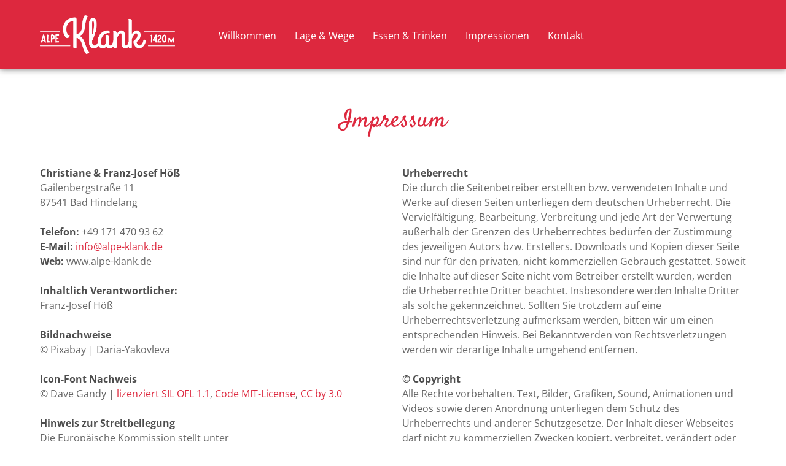

--- FILE ---
content_type: text/html; charset=UTF-8
request_url: https://alpe-klank.de/impressum/
body_size: 10705
content:
                <!DOCTYPE html>
<html lang="de-DE" dir="ltr">
                
<head>
    
            <meta name="viewport" content="width=device-width, initial-scale=1.0">
        <meta http-equiv="X-UA-Compatible" content="IE=edge" />
                                                <meta name="keywords" content="" />
                                                                            <meta property="og:site_name" content="Alpe Klank - Die neue Alpe im Ostrachtal" />
                                                                            <meta property="og:site_description" content="Alpe Klank - das neue Wadnerziel im Ostrachtal bei Bad Hindelang." />
                                                                            <meta property="og:site_keywords" content="Alpe, Alm, Klank Klônk, Wandern, Bad Hindelang, Ostrachtal,Bayern, Tour, Vieh, Jungvieh, Familie Höß, Hirschberg, Spießer" />
                                                                            <meta property="og:site_kewords" content="Alpe, Alm, Klank Klônk, Wandern, Bad Hindelang, Ostrachtal,Bayern, Tour, Vieh, Jungvieh, Familie Höß, Hirschberg, Spießer" />
                                                                            <meta property="og:site_description" content="Alpe Klank - das neue Wadnerziel im Ostrachtal bei Bad Hindelang." />
                                                                            <meta property="og:site_keywords" content="Alpe, Alm, Klank, Klônk, Klonk,Wandern, Bad Hindelang, Ostrachtal,Bayern, Tour, Vieh, Jungvieh, Familie Höß, Hirschberg, Spießer" />
                                    

                <link rel="icon" type="image/x-icon" href="https://alpe-klank.de/wp-content/uploads/2018/03/favicon.jpg" />
        
                <link rel="apple-touch-icon" sizes="180x180" href="https://alpe-klank.de/wp-content/uploads/2018/03/touchicon.jpg">
        <link rel="icon" sizes="192x192" href="https://alpe-klank.de/wp-content/uploads/2018/03/touchicon.jpg">
            <meta http-equiv="Content-Type" content="text/html; charset=UTF-8" />
    <link rel="profile" href="http://gmpg.org/xfn/11" />
    <link rel="pingback" href="https://alpe-klank.de/xmlrpc.php" />
    <title>Impressum &#8211; Alpe Klank</title>
<meta name='robots' content='max-image-preview:large' />
	<style>img:is([sizes="auto" i], [sizes^="auto," i]) { contain-intrinsic-size: 3000px 1500px }</style>
	<script type="text/javascript">
/* <![CDATA[ */
window._wpemojiSettings = {"baseUrl":"https:\/\/s.w.org\/images\/core\/emoji\/16.0.1\/72x72\/","ext":".png","svgUrl":"https:\/\/s.w.org\/images\/core\/emoji\/16.0.1\/svg\/","svgExt":".svg","source":{"concatemoji":"https:\/\/alpe-klank.de\/wp-includes\/js\/wp-emoji-release.min.js?ver=6.8.3"}};
/*! This file is auto-generated */
!function(s,n){var o,i,e;function c(e){try{var t={supportTests:e,timestamp:(new Date).valueOf()};sessionStorage.setItem(o,JSON.stringify(t))}catch(e){}}function p(e,t,n){e.clearRect(0,0,e.canvas.width,e.canvas.height),e.fillText(t,0,0);var t=new Uint32Array(e.getImageData(0,0,e.canvas.width,e.canvas.height).data),a=(e.clearRect(0,0,e.canvas.width,e.canvas.height),e.fillText(n,0,0),new Uint32Array(e.getImageData(0,0,e.canvas.width,e.canvas.height).data));return t.every(function(e,t){return e===a[t]})}function u(e,t){e.clearRect(0,0,e.canvas.width,e.canvas.height),e.fillText(t,0,0);for(var n=e.getImageData(16,16,1,1),a=0;a<n.data.length;a++)if(0!==n.data[a])return!1;return!0}function f(e,t,n,a){switch(t){case"flag":return n(e,"\ud83c\udff3\ufe0f\u200d\u26a7\ufe0f","\ud83c\udff3\ufe0f\u200b\u26a7\ufe0f")?!1:!n(e,"\ud83c\udde8\ud83c\uddf6","\ud83c\udde8\u200b\ud83c\uddf6")&&!n(e,"\ud83c\udff4\udb40\udc67\udb40\udc62\udb40\udc65\udb40\udc6e\udb40\udc67\udb40\udc7f","\ud83c\udff4\u200b\udb40\udc67\u200b\udb40\udc62\u200b\udb40\udc65\u200b\udb40\udc6e\u200b\udb40\udc67\u200b\udb40\udc7f");case"emoji":return!a(e,"\ud83e\udedf")}return!1}function g(e,t,n,a){var r="undefined"!=typeof WorkerGlobalScope&&self instanceof WorkerGlobalScope?new OffscreenCanvas(300,150):s.createElement("canvas"),o=r.getContext("2d",{willReadFrequently:!0}),i=(o.textBaseline="top",o.font="600 32px Arial",{});return e.forEach(function(e){i[e]=t(o,e,n,a)}),i}function t(e){var t=s.createElement("script");t.src=e,t.defer=!0,s.head.appendChild(t)}"undefined"!=typeof Promise&&(o="wpEmojiSettingsSupports",i=["flag","emoji"],n.supports={everything:!0,everythingExceptFlag:!0},e=new Promise(function(e){s.addEventListener("DOMContentLoaded",e,{once:!0})}),new Promise(function(t){var n=function(){try{var e=JSON.parse(sessionStorage.getItem(o));if("object"==typeof e&&"number"==typeof e.timestamp&&(new Date).valueOf()<e.timestamp+604800&&"object"==typeof e.supportTests)return e.supportTests}catch(e){}return null}();if(!n){if("undefined"!=typeof Worker&&"undefined"!=typeof OffscreenCanvas&&"undefined"!=typeof URL&&URL.createObjectURL&&"undefined"!=typeof Blob)try{var e="postMessage("+g.toString()+"("+[JSON.stringify(i),f.toString(),p.toString(),u.toString()].join(",")+"));",a=new Blob([e],{type:"text/javascript"}),r=new Worker(URL.createObjectURL(a),{name:"wpTestEmojiSupports"});return void(r.onmessage=function(e){c(n=e.data),r.terminate(),t(n)})}catch(e){}c(n=g(i,f,p,u))}t(n)}).then(function(e){for(var t in e)n.supports[t]=e[t],n.supports.everything=n.supports.everything&&n.supports[t],"flag"!==t&&(n.supports.everythingExceptFlag=n.supports.everythingExceptFlag&&n.supports[t]);n.supports.everythingExceptFlag=n.supports.everythingExceptFlag&&!n.supports.flag,n.DOMReady=!1,n.readyCallback=function(){n.DOMReady=!0}}).then(function(){return e}).then(function(){var e;n.supports.everything||(n.readyCallback(),(e=n.source||{}).concatemoji?t(e.concatemoji):e.wpemoji&&e.twemoji&&(t(e.twemoji),t(e.wpemoji)))}))}((window,document),window._wpemojiSettings);
/* ]]> */
</script>
<style id='wp-emoji-styles-inline-css' type='text/css'>

	img.wp-smiley, img.emoji {
		display: inline !important;
		border: none !important;
		box-shadow: none !important;
		height: 1em !important;
		width: 1em !important;
		margin: 0 0.07em !important;
		vertical-align: -0.1em !important;
		background: none !important;
		padding: 0 !important;
	}
</style>
<link rel='stylesheet' id='wp-block-library-css' href='https://alpe-klank.de/wp-includes/css/dist/block-library/style.min.css?ver=6.8.3' type='text/css' media='all' />
<style id='classic-theme-styles-inline-css' type='text/css'>
/*! This file is auto-generated */
.wp-block-button__link{color:#fff;background-color:#32373c;border-radius:9999px;box-shadow:none;text-decoration:none;padding:calc(.667em + 2px) calc(1.333em + 2px);font-size:1.125em}.wp-block-file__button{background:#32373c;color:#fff;text-decoration:none}
</style>
<style id='global-styles-inline-css' type='text/css'>
:root{--wp--preset--aspect-ratio--square: 1;--wp--preset--aspect-ratio--4-3: 4/3;--wp--preset--aspect-ratio--3-4: 3/4;--wp--preset--aspect-ratio--3-2: 3/2;--wp--preset--aspect-ratio--2-3: 2/3;--wp--preset--aspect-ratio--16-9: 16/9;--wp--preset--aspect-ratio--9-16: 9/16;--wp--preset--color--black: #000000;--wp--preset--color--cyan-bluish-gray: #abb8c3;--wp--preset--color--white: #ffffff;--wp--preset--color--pale-pink: #f78da7;--wp--preset--color--vivid-red: #cf2e2e;--wp--preset--color--luminous-vivid-orange: #ff6900;--wp--preset--color--luminous-vivid-amber: #fcb900;--wp--preset--color--light-green-cyan: #7bdcb5;--wp--preset--color--vivid-green-cyan: #00d084;--wp--preset--color--pale-cyan-blue: #8ed1fc;--wp--preset--color--vivid-cyan-blue: #0693e3;--wp--preset--color--vivid-purple: #9b51e0;--wp--preset--gradient--vivid-cyan-blue-to-vivid-purple: linear-gradient(135deg,rgba(6,147,227,1) 0%,rgb(155,81,224) 100%);--wp--preset--gradient--light-green-cyan-to-vivid-green-cyan: linear-gradient(135deg,rgb(122,220,180) 0%,rgb(0,208,130) 100%);--wp--preset--gradient--luminous-vivid-amber-to-luminous-vivid-orange: linear-gradient(135deg,rgba(252,185,0,1) 0%,rgba(255,105,0,1) 100%);--wp--preset--gradient--luminous-vivid-orange-to-vivid-red: linear-gradient(135deg,rgba(255,105,0,1) 0%,rgb(207,46,46) 100%);--wp--preset--gradient--very-light-gray-to-cyan-bluish-gray: linear-gradient(135deg,rgb(238,238,238) 0%,rgb(169,184,195) 100%);--wp--preset--gradient--cool-to-warm-spectrum: linear-gradient(135deg,rgb(74,234,220) 0%,rgb(151,120,209) 20%,rgb(207,42,186) 40%,rgb(238,44,130) 60%,rgb(251,105,98) 80%,rgb(254,248,76) 100%);--wp--preset--gradient--blush-light-purple: linear-gradient(135deg,rgb(255,206,236) 0%,rgb(152,150,240) 100%);--wp--preset--gradient--blush-bordeaux: linear-gradient(135deg,rgb(254,205,165) 0%,rgb(254,45,45) 50%,rgb(107,0,62) 100%);--wp--preset--gradient--luminous-dusk: linear-gradient(135deg,rgb(255,203,112) 0%,rgb(199,81,192) 50%,rgb(65,88,208) 100%);--wp--preset--gradient--pale-ocean: linear-gradient(135deg,rgb(255,245,203) 0%,rgb(182,227,212) 50%,rgb(51,167,181) 100%);--wp--preset--gradient--electric-grass: linear-gradient(135deg,rgb(202,248,128) 0%,rgb(113,206,126) 100%);--wp--preset--gradient--midnight: linear-gradient(135deg,rgb(2,3,129) 0%,rgb(40,116,252) 100%);--wp--preset--font-size--small: 13px;--wp--preset--font-size--medium: 20px;--wp--preset--font-size--large: 36px;--wp--preset--font-size--x-large: 42px;--wp--preset--spacing--20: 0.44rem;--wp--preset--spacing--30: 0.67rem;--wp--preset--spacing--40: 1rem;--wp--preset--spacing--50: 1.5rem;--wp--preset--spacing--60: 2.25rem;--wp--preset--spacing--70: 3.38rem;--wp--preset--spacing--80: 5.06rem;--wp--preset--shadow--natural: 6px 6px 9px rgba(0, 0, 0, 0.2);--wp--preset--shadow--deep: 12px 12px 50px rgba(0, 0, 0, 0.4);--wp--preset--shadow--sharp: 6px 6px 0px rgba(0, 0, 0, 0.2);--wp--preset--shadow--outlined: 6px 6px 0px -3px rgba(255, 255, 255, 1), 6px 6px rgba(0, 0, 0, 1);--wp--preset--shadow--crisp: 6px 6px 0px rgba(0, 0, 0, 1);}:where(.is-layout-flex){gap: 0.5em;}:where(.is-layout-grid){gap: 0.5em;}body .is-layout-flex{display: flex;}.is-layout-flex{flex-wrap: wrap;align-items: center;}.is-layout-flex > :is(*, div){margin: 0;}body .is-layout-grid{display: grid;}.is-layout-grid > :is(*, div){margin: 0;}:where(.wp-block-columns.is-layout-flex){gap: 2em;}:where(.wp-block-columns.is-layout-grid){gap: 2em;}:where(.wp-block-post-template.is-layout-flex){gap: 1.25em;}:where(.wp-block-post-template.is-layout-grid){gap: 1.25em;}.has-black-color{color: var(--wp--preset--color--black) !important;}.has-cyan-bluish-gray-color{color: var(--wp--preset--color--cyan-bluish-gray) !important;}.has-white-color{color: var(--wp--preset--color--white) !important;}.has-pale-pink-color{color: var(--wp--preset--color--pale-pink) !important;}.has-vivid-red-color{color: var(--wp--preset--color--vivid-red) !important;}.has-luminous-vivid-orange-color{color: var(--wp--preset--color--luminous-vivid-orange) !important;}.has-luminous-vivid-amber-color{color: var(--wp--preset--color--luminous-vivid-amber) !important;}.has-light-green-cyan-color{color: var(--wp--preset--color--light-green-cyan) !important;}.has-vivid-green-cyan-color{color: var(--wp--preset--color--vivid-green-cyan) !important;}.has-pale-cyan-blue-color{color: var(--wp--preset--color--pale-cyan-blue) !important;}.has-vivid-cyan-blue-color{color: var(--wp--preset--color--vivid-cyan-blue) !important;}.has-vivid-purple-color{color: var(--wp--preset--color--vivid-purple) !important;}.has-black-background-color{background-color: var(--wp--preset--color--black) !important;}.has-cyan-bluish-gray-background-color{background-color: var(--wp--preset--color--cyan-bluish-gray) !important;}.has-white-background-color{background-color: var(--wp--preset--color--white) !important;}.has-pale-pink-background-color{background-color: var(--wp--preset--color--pale-pink) !important;}.has-vivid-red-background-color{background-color: var(--wp--preset--color--vivid-red) !important;}.has-luminous-vivid-orange-background-color{background-color: var(--wp--preset--color--luminous-vivid-orange) !important;}.has-luminous-vivid-amber-background-color{background-color: var(--wp--preset--color--luminous-vivid-amber) !important;}.has-light-green-cyan-background-color{background-color: var(--wp--preset--color--light-green-cyan) !important;}.has-vivid-green-cyan-background-color{background-color: var(--wp--preset--color--vivid-green-cyan) !important;}.has-pale-cyan-blue-background-color{background-color: var(--wp--preset--color--pale-cyan-blue) !important;}.has-vivid-cyan-blue-background-color{background-color: var(--wp--preset--color--vivid-cyan-blue) !important;}.has-vivid-purple-background-color{background-color: var(--wp--preset--color--vivid-purple) !important;}.has-black-border-color{border-color: var(--wp--preset--color--black) !important;}.has-cyan-bluish-gray-border-color{border-color: var(--wp--preset--color--cyan-bluish-gray) !important;}.has-white-border-color{border-color: var(--wp--preset--color--white) !important;}.has-pale-pink-border-color{border-color: var(--wp--preset--color--pale-pink) !important;}.has-vivid-red-border-color{border-color: var(--wp--preset--color--vivid-red) !important;}.has-luminous-vivid-orange-border-color{border-color: var(--wp--preset--color--luminous-vivid-orange) !important;}.has-luminous-vivid-amber-border-color{border-color: var(--wp--preset--color--luminous-vivid-amber) !important;}.has-light-green-cyan-border-color{border-color: var(--wp--preset--color--light-green-cyan) !important;}.has-vivid-green-cyan-border-color{border-color: var(--wp--preset--color--vivid-green-cyan) !important;}.has-pale-cyan-blue-border-color{border-color: var(--wp--preset--color--pale-cyan-blue) !important;}.has-vivid-cyan-blue-border-color{border-color: var(--wp--preset--color--vivid-cyan-blue) !important;}.has-vivid-purple-border-color{border-color: var(--wp--preset--color--vivid-purple) !important;}.has-vivid-cyan-blue-to-vivid-purple-gradient-background{background: var(--wp--preset--gradient--vivid-cyan-blue-to-vivid-purple) !important;}.has-light-green-cyan-to-vivid-green-cyan-gradient-background{background: var(--wp--preset--gradient--light-green-cyan-to-vivid-green-cyan) !important;}.has-luminous-vivid-amber-to-luminous-vivid-orange-gradient-background{background: var(--wp--preset--gradient--luminous-vivid-amber-to-luminous-vivid-orange) !important;}.has-luminous-vivid-orange-to-vivid-red-gradient-background{background: var(--wp--preset--gradient--luminous-vivid-orange-to-vivid-red) !important;}.has-very-light-gray-to-cyan-bluish-gray-gradient-background{background: var(--wp--preset--gradient--very-light-gray-to-cyan-bluish-gray) !important;}.has-cool-to-warm-spectrum-gradient-background{background: var(--wp--preset--gradient--cool-to-warm-spectrum) !important;}.has-blush-light-purple-gradient-background{background: var(--wp--preset--gradient--blush-light-purple) !important;}.has-blush-bordeaux-gradient-background{background: var(--wp--preset--gradient--blush-bordeaux) !important;}.has-luminous-dusk-gradient-background{background: var(--wp--preset--gradient--luminous-dusk) !important;}.has-pale-ocean-gradient-background{background: var(--wp--preset--gradient--pale-ocean) !important;}.has-electric-grass-gradient-background{background: var(--wp--preset--gradient--electric-grass) !important;}.has-midnight-gradient-background{background: var(--wp--preset--gradient--midnight) !important;}.has-small-font-size{font-size: var(--wp--preset--font-size--small) !important;}.has-medium-font-size{font-size: var(--wp--preset--font-size--medium) !important;}.has-large-font-size{font-size: var(--wp--preset--font-size--large) !important;}.has-x-large-font-size{font-size: var(--wp--preset--font-size--x-large) !important;}
:where(.wp-block-post-template.is-layout-flex){gap: 1.25em;}:where(.wp-block-post-template.is-layout-grid){gap: 1.25em;}
:where(.wp-block-columns.is-layout-flex){gap: 2em;}:where(.wp-block-columns.is-layout-grid){gap: 2em;}
:root :where(.wp-block-pullquote){font-size: 1.5em;line-height: 1.6;}
</style>
<link rel='stylesheet' id='eeb-css-frontend-css' href='https://alpe-klank.de/wp-content/plugins/email-encoder-bundle/core/includes/assets/css/style.css?ver=250919-83922' type='text/css' media='all' />
<link rel='stylesheet' id='siteorigin-panels-front-css' href='https://alpe-klank.de/wp-content/plugins/siteorigin-panels/css/front-flex.min.css?ver=2.33.2' type='text/css' media='all' />
<link rel='stylesheet' id='parent-style-css' href='https://alpe-klank.de/wp-content/themes/g5_hydrogen/style.css?ver=6.8.3' type='text/css' media='all' />
<link rel='stylesheet' id='fancybox-css' href='https://alpe-klank.de/wp-content/plugins/easy-fancybox/fancybox/1.5.4/jquery.fancybox.min.css?ver=6.8.3' type='text/css' media='screen' />
<style id='fancybox-inline-css' type='text/css'>
#fancybox-outer{background:#ffffff}#fancybox-content{background:#ffffff;border-color:#ffffff;color:#000000;}#fancybox-title,#fancybox-title-float-main{color:#fff}
</style>
<link rel='stylesheet' id='lightcase-css' href='https://alpe-klank.de/wp-content/plugins/gantry5/assets/css/lightcase.css?ver=6.8.3' type='text/css' media='all' />
<link rel='stylesheet' id='nucleus-css' href='https://alpe-klank.de/wp-content/plugins/gantry5/engines/nucleus/css-compiled/nucleus.css?ver=6.8.3' type='text/css' media='all' />
<link rel='stylesheet' id='hydrogen-css' href='https://alpe-klank.de/wp-content/themes/hydrogen-child/custom/css-compiled/hydrogen.css?ver=6.8.3' type='text/css' media='all' />
<link rel='stylesheet' id='wordpress-css' href='https://alpe-klank.de/wp-content/plugins/gantry5/engines/nucleus/css-compiled/wordpress.css?ver=6.8.3' type='text/css' media='all' />
<link rel='stylesheet' id='style-css' href='https://alpe-klank.de/wp-content/themes/hydrogen-child/style.css?ver=6.8.3' type='text/css' media='all' />
<link rel='stylesheet' id='font-awesome.min-css' href='https://alpe-klank.de/wp-content/plugins/gantry5/assets/css/font-awesome.min.css?ver=6.8.3' type='text/css' media='all' />
<link rel='stylesheet' id='hydrogen-wordpress-css' href='https://alpe-klank.de/wp-content/themes/hydrogen-child/custom/css-compiled/hydrogen-wordpress.css?ver=6.8.3' type='text/css' media='all' />
<link rel='stylesheet' id='custom-css' href='https://alpe-klank.de/wp-content/themes/hydrogen-child/custom/css-compiled/custom.css?ver=6.8.3' type='text/css' media='all' />
<script type="text/javascript" src="https://alpe-klank.de/wp-includes/js/jquery/jquery.min.js?ver=3.7.1" id="jquery-core-js"></script>
<script type="text/javascript" src="https://alpe-klank.de/wp-includes/js/jquery/jquery-migrate.min.js?ver=3.4.1" id="jquery-migrate-js"></script>
<script type="text/javascript" src="https://alpe-klank.de/wp-content/plugins/email-encoder-bundle/core/includes/assets/js/custom.js?ver=250919-83922" id="eeb-js-frontend-js"></script>
<link rel="https://api.w.org/" href="https://alpe-klank.de/wp-json/" /><link rel="alternate" title="JSON" type="application/json" href="https://alpe-klank.de/wp-json/wp/v2/pages/84" /><link rel="EditURI" type="application/rsd+xml" title="RSD" href="https://alpe-klank.de/xmlrpc.php?rsd" />
<meta name="generator" content="WordPress 6.8.3" />
<link rel="canonical" href="https://alpe-klank.de/impressum/" />
<link rel='shortlink' href='https://alpe-klank.de/?p=84' />
<link rel="alternate" title="oEmbed (JSON)" type="application/json+oembed" href="https://alpe-klank.de/wp-json/oembed/1.0/embed?url=https%3A%2F%2Falpe-klank.de%2Fimpressum%2F" />
<link rel="alternate" title="oEmbed (XML)" type="text/xml+oembed" href="https://alpe-klank.de/wp-json/oembed/1.0/embed?url=https%3A%2F%2Falpe-klank.de%2Fimpressum%2F&#038;format=xml" />
<style media="all" id="siteorigin-panels-layouts-head">/* Layout 84 */ #pgc-84-0-0 , #pgc-84-0-1 { width:50%;width:calc(50% - ( 0.5 * 30px ) ) } #pl-84 .so-panel { margin-bottom:30px } #pl-84 .so-panel:last-of-type { margin-bottom:0px } #pg-84-0.panel-has-style > .panel-row-style, #pg-84-0.panel-no-style { -webkit-align-items:flex-start;align-items:flex-start } @media (max-width:780px){ #pg-84-0.panel-no-style, #pg-84-0.panel-has-style > .panel-row-style, #pg-84-0 { -webkit-flex-direction:column;-ms-flex-direction:column;flex-direction:column } #pg-84-0 > .panel-grid-cell , #pg-84-0 > .panel-row-style > .panel-grid-cell { width:100%;margin-right:0 } #pgc-84-0-0 { margin-bottom:30px } #pl-84 .panel-grid-cell { padding:0 } #pl-84 .panel-grid .panel-grid-cell-empty { display:none } #pl-84 .panel-grid .panel-grid-cell-mobile-last { margin-bottom:0px }  } </style>
                
</head>

    
    <body class="gantry g-offcanvas-left g-default g-style-preset4 wp-singular page-template-default page page-id-84 wp-theme-g5_hydrogen wp-child-theme-hydrogen-child site outline-default dir-ltr siteorigin-panels siteorigin-panels-before-js">
        
                    

        <div id="g-offcanvas"  data-g-offcanvas-swipe="1" data-g-offcanvas-css3="1">
                        <div class="g-grid">                        

        <div class="g-block size-100">
             <div id="mobile-menu-2171-particle" class="g-content g-particle">            <div id="g-mobilemenu-container" data-g-menu-breakpoint="60rem"></div>
            </div>
        </div>
            </div>
    </div>
        <div id="g-page-surround">
            <div class="g-offcanvas-hide g-offcanvas-toggle" role="navigation" data-offcanvas-toggle aria-controls="g-offcanvas" aria-expanded="false"><i class="fa fa-fw fa-bars"></i></div>                        

                                            


                
    
                    <header id="g-header">
                    <div class="g-container">                                <div class="g-grid">                        

        <div class="g-block size-23">
             <div id="logo-5808-particle" class="g-content g-particle">            <a href="https://alpe-klank.de" target="_self" title="Gantry 5" aria-label="Gantry 5" rel="home" class="gantry-logo">
                        <img src="https://alpe-klank.de/wp-content/uploads/2018/03/logo-alpeklank-negativ.png"  alt="Gantry 5" />
            </a>
            </div>
        </div>
                    

        <div class="g-block size-77">
             <div id="menu-8794-particle" class="g-content g-particle">            <nav class="g-main-nav" data-g-mobile-target data-g-hover-expand="true">
        <ul class="g-toplevel">
                                                                                                                
        
                
        
                
        
        <li class="g-menu-item g-menu-item-type-post_type g-menu-item-36 g-standard  ">
                            <a class="g-menu-item-container" href="https://alpe-klank.de/">
                                                                <span class="g-menu-item-content">
                                    <span class="g-menu-item-title">Willkommen</span>
            
                    </span>
                                                </a>
                                </li>
    
                                                                                                
        
                
        
                
        
        <li class="g-menu-item g-menu-item-type-post_type g-menu-item-80 g-standard  ">
                            <a class="g-menu-item-container" href="https://alpe-klank.de/lage-wege/">
                                                                <span class="g-menu-item-content">
                                    <span class="g-menu-item-title">Lage &amp; Wege</span>
            
                    </span>
                                                </a>
                                </li>
    
                                                                                                
        
                
        
                
        
        <li class="g-menu-item g-menu-item-type-post_type g-menu-item-46 g-standard  ">
                            <a class="g-menu-item-container" href="https://alpe-klank.de/essen-trinken/">
                                                                <span class="g-menu-item-content">
                                    <span class="g-menu-item-title">Essen &amp; Trinken</span>
            
                    </span>
                                                </a>
                                </li>
    
                                                                                                
        
                
        
                
        
        <li class="g-menu-item g-menu-item-type-post_type g-menu-item-83 g-standard  ">
                            <a class="g-menu-item-container" href="https://alpe-klank.de/impressionen/">
                                                                <span class="g-menu-item-content">
                                    <span class="g-menu-item-title">Impressionen</span>
            
                    </span>
                                                </a>
                                </li>
    
                                                                                                
        
                
        
                
        
        <li class="g-menu-item g-menu-item-type-post_type g-menu-item-79 g-standard  ">
                            <a class="g-menu-item-container" href="https://alpe-klank.de/kontakt/">
                                                                <span class="g-menu-item-content">
                                    <span class="g-menu-item-title">Kontakt</span>
            
                    </span>
                                                </a>
                                </li>
    
    
        </ul>
    </nav>
            </div>
        </div>
            </div>
            </div>
        
        </header>
    
                                        


                
    
                    <main id="g-main">
                    <div class="g-container">                                <div class="g-grid">                        

        <div class="g-block size-100">
             <div class="g-content">
                                                        
    <div class="platform-content">
        <div class="content-wrapper">
            <section class="entry">

                <article class="post-type-page post-84 page type-page status-publish hentry" id="post-84">

    
                <section class="entry-header">

                                        <h2 class="entry-title">
                                            Impressum
                                    </h2>
                        
                                    
        </section>
        
                
                        <section class="entry-content">

                                                
                                <div id="pl-84"  class="panel-layout" ><div id="pg-84-0"  class="panel-grid panel-no-style" ><div id="pgc-84-0-0"  class="panel-grid-cell" ><div id="panel-84-0-0-0" class="so-panel widget widget_sow-editor panel-first-child panel-last-child" data-index="0" ><div
			
			class="so-widget-sow-editor so-widget-sow-editor-base"
			
		>
<div class="siteorigin-widget-tinymce textwidget">
	<p><strong>Christiane &amp; Franz-Josef Höß<br /></strong>Gailenbergstraße 11<br />87541 Bad Hindelang</p>
<p><strong>Telefon:</strong> +49 171 470 93 62<br /><strong>E-Mail:</strong> <a href="javascript:;" data-enc-email="vasb[at]nycr-xynax.qr" class="mail-link" data-wpel-link="ignore"><span id="eeb-394452-929130"></span><script type="text/javascript">document.getElementById("eeb-394452-929130").innerHTML = eval(decodeURIComponent("%27%69%6e%66%6f%40%61%6c%70%65%2d%6b%6c%61%6e%6b%2e%64%65%27"))</script><noscript>*protected email*</noscript></a><br /><strong>Web:</strong> www.alpe-klank.de</p>
<p><strong>Inhaltlich Verantwortlicher:<br /></strong>Franz-Josef Höß</p>
<p><strong>Bildnachweise<br /></strong>© Pixabay | Daria-Yakovleva</p>
<p><strong>Icon-Font Nachweis<br /></strong>© Dave Gandy | <a href="http://scripts.sil.org/cms/scripts/page.php?site_id=nrsi&amp;id=OFL" target="_blank" rel="noopener">lizenziert SIL OFL 1.1</a>, <a href="https://opensource.org/licenses/mit-license.php" target="_blank" rel="noopener">Code MIT-License</a>, <a href="http://creativecommons.org/licenses/by/3.0/legalcode" target="_blank" rel="noopener">CC by 3.0</a></p>
<p><strong>Hinweis zur Streitbeilegung</strong><br />Die Europäische Kommission stellt unter „<a href="http://ec.europa.eu/consumers/odr/" target="_blank" rel="noopener">http://ec.europa.eu/consumers/odr/</a>“ eine Plattform zur außergerichtlichen Online-Streitbeilegung (sog. OS-Plattform) bereit.</p>
<p><strong>Information nach dem Verbraucherstreitbeilegungsgesetz (VSBG)</strong><br />Wir sind zur Teilnahme an einem Streitbeilegungsverfahren vor einer Verbraucherschlichtungsstelle weder bereit noch verpflichtet.</p>
<p><strong>Haftungshinweis</strong><br />Die Inhalte unserer Seiten wurden mit größter Sorgfalt erstellt. Für die Richtigkeit, Vollständigkeit und Aktualität der Inhalte können wir jedoch keine Gewähr übernehmen. Als Diensteanbieter sind wir gemäß § 7 Abs.1 TMG für eigene Inhalte auf diesen Seiten nach den allgemeinen Gesetzen verantwortlich. Nach §§ 8 bis 10 TMG sind wir als Diensteanbieter jedoch nicht verpflichtet, übermittelte oder gespeicherte fremde Informationen zu überwachen oder nach Umständen zu forschen, die auf eine rechtswidrige Tätigkeit hinweisen. Verpflichtungen zur Entfernung oder Sperrung der Nutzung von Informationen nach den allgemeinen Gesetzen bleiben hiervon unberührt. Eine diesbezügliche Haftung ist jedoch erst ab dem Zeitpunkt der Kenntnis einer konkreten Rechtsverletzung möglich. Bei Bekanntwerden von entsprechenden Rechtsverletzungen werden wir diese Inhalte umgehend entfernen.</p>
<p>Unser Angebot enthält Links zu externen Webseiten Dritter, auf deren Inhalte wir keinen Einfluss haben. Deshalb können wir für diese fremden Inhalte auch keine Gewähr übernehmen. Für die Inhalte der verlinkten Seiten ist stets der jeweilige Anbieter oder Betreiber der Seiten verantwortlich. Die verlinkten Seiten wurden zum Zeitpunkt der Verlinkung auf mögliche Rechtsverstöße überprüft. Rechtswidrige Inhalte waren zum Zeitpunkt der Verlinkung nicht erkennbar. Eine permanente inhaltliche Kontrolle der verlinkten Seiten ist jedoch ohne konkrete Anhaltspunkte einer Rechtsverletzung nicht zumutbar. Bei Bekanntwerden von Rechtsverletzungen werden wir derartige Links umgehend entfernen.</p>
</div>
</div></div></div><div id="pgc-84-0-1"  class="panel-grid-cell" ><div id="panel-84-0-1-0" class="so-panel widget widget_sow-editor panel-first-child panel-last-child" data-index="1" ><div
			
			class="so-widget-sow-editor so-widget-sow-editor-base"
			
		>
<div class="siteorigin-widget-tinymce textwidget">
	<p><strong>Urheberrecht</strong><br />Die durch die Seitenbetreiber erstellten bzw. verwendeten Inhalte und Werke auf diesen Seiten unterliegen dem deutschen Urheberrecht. Die Vervielfältigung, Bearbeitung, Verbreitung und jede Art der Verwertung außerhalb der Grenzen des Urheberrechtes bedürfen der Zustimmung des jeweiligen Autors bzw. Erstellers. Downloads und Kopien dieser Seite sind nur für den privaten, nicht kommerziellen Gebrauch gestattet. Soweit die Inhalte auf dieser Seite nicht vom Betreiber erstellt wurden, werden die Urheberrechte Dritter beachtet. Insbesondere werden Inhalte Dritter als solche gekennzeichnet. Sollten Sie trotzdem auf eine Urheberrechtsverletzung aufmerksam werden, bitten wir um einen entsprechenden Hinweis. Bei Bekanntwerden von Rechtsverletzungen werden wir derartige Inhalte umgehend entfernen.</p>
<p><strong>© Copyright<br /></strong>Alle Rechte vorbehalten. Text, Bilder, Grafiken, Sound, Animationen und Videos sowie deren Anordnung unterliegen dem Schutz des Urheberrechts und anderer Schutzgesetze. Der Inhalt dieser Webseites darf nicht zu kommerziellen Zwecken kopiert, verbreitet, verändert oder Dritten zugänglich gemacht werden.</p>
<p><strong>Datenschutzerklärung<br /></strong>Die Betreiber dieser Seiten nehmen den Schutz Ihrer persönlichen Daten sehr ernst. Wir behandeln Ihre personenbezogenen Daten vertraulich und entsprechend der gesetzlichen Datenschutzvorschriften sowie dieser <a href="https://alpe-klank.de/datenschutz/">Datenschutzerklärung</a>.</p>
<p>Sollten zukünftig Änderungen unserer Datenschutzerklärung vorgenommen werden, so werden die Änderungen stets auf diesen Seiten zu finden sein.</p>
<p>Die Nutzung unserer Webseite ist in der Regel ohne Angabe personenbezogener Daten möglich. Soweit auf unseren Seiten personenbezogene Daten (beispielsweise Name, Anschrift oder E-Mail-Adressen) erhoben werden, erfolgt dies, soweit möglich, stets auf freiwilliger Basis. Diese Daten werden ohne Ihre ausdrückliche Zustimmung nicht an Dritte weitergegeben.</p>
<p>Wir weisen darauf hin, dass die Datenübertragung im Internet (z.B. bei der Kommunikation per E-Mail) Sicherheitslücken aufweisen kann. Ein lückenloser Schutz der Daten vor dem Zugriff durch Dritte ist nicht möglich.</p>
<p><strong>Kontaktformular<br /></strong>Wenn Sie uns per Kontaktformular Anfragen zukommen lassen, werden Ihre Angaben aus dem Anfrageformular inklusive der von Ihnen dort angegebenen Kontaktdaten zwecks Bearbeitung der Anfrage und für den Fall von Anschlussfragen bei uns gespeichert. Diese Daten geben wir nicht ohne Ihre Einwilligung weiter.</p>
</div>
</div></div></div></div></div>

                
                
                                
                
            </section>
            
        
    
</article>

            </section>
        </div> <!-- /content-wrapper -->
    </div>

    
            
    </div>
        </div>
            </div>
            </div>
        
        </main>
    
                                        


                
    
                    <footer id="g-footer">
                    <div class="g-container">                                <div class="g-grid">                        

        <div class="g-block size-26">
             <div id="text_button-8048-particle" class="g-content g-particle">            <div class="text_button-content">
		<div class="g-grid">
			<div class="g-block">
				<div class="g-content">
					<h2>Kontakt</h2>					<div class="sample-description">Familie Höß<br/>
Gailenbergstraße 11<br/>
87541 Bad Hindelang<br/><br/>

Telefon: 0171 / 470 93 62<br/>
E-Mail: <a href="javascript:;" data-enc-email="vasb[at]nycr-xynax.qr" class="mail-link" data-wpel-link="ignore"><span id="eeb-589971-249533"></span><script type="text/javascript">(function(){var ml="o4lepfn.kd0ia-%",mi=";650>1:<243=82<68793",o="";for(var j=0,l=mi.length;j<l;j++){o+=ml.charAt(mi.charCodeAt(j)-48);}document.getElementById("eeb-589971-249533").innerHTML = decodeURIComponent(o);}());</script><noscript>*protected email*</noscript></a>

<p class="footer-links">
<a href="https://alpe-klank.de/impressum/" class="button">Impressum</a>
<a href="https://alpe-klank.de/datenschutz/" class="button">Datenschutz</a>
</p>

<style>
.footer-links {display:flex;}
.footer-links a {margin: 0 5px;}
@media screen and (max-width:768px) {
.footer-links { justify-content:center;}
}
</style></div>									</div>
			</div>
		</div>
	</div>
            </div>
        </div>
                    

        <div class="g-block size-37">
             <div id="image_text_button-2078-particle" class="g-content g-particle">            <div class="image_text_button-content">
		<div class="g-grid">
			
			<div class="g-block size-30">
					<img src="https://alpe-klank.de/wp-content/uploads/2018/01/alpgenusss_logo_rund-300x300.png" class="logo-large" alt="Allgäuer Alpgenuss" />			</div>
			<div class="g-block size-70">
				<div class="g-content">
					<h2>Allgäuer Alpgenuss</h2>					<div class="image_text_button-description">Wir sind stolze Partneralpe von Allgäuer Alpgenuss und legen großen Wert auf die Nutzung heimischer Produkte verbunden mit dem Erhalt der Allgäuer Kulturlandschaft.</div>					<p><a href="http://www.alpgenuss.de"  target="_blank" class="button">mehr erfahren</a></p>				</div>
			</div>
		</div>
	
	</div>
            </div>
        </div>
                    

        <div class="g-block size-37">
             <div id="image_text_button-1784-particle" class="g-content g-particle">            <div class="image_text_button-content">
		<div class="g-grid">
			
			<div class="g-block size-30">
					<img src="https://alpe-klank.de/wp-content/uploads/2018/01/badhindelang_logo-768x852.png" class="logo-large" alt="Bad Hindelang" />			</div>
			<div class="g-block size-70">
				<div class="g-content">
					<h2>Bad Hindelang</h2>					<div class="image_text_button-description">Ihre Urlaubsregion in den bayerischen Alpen mit einer malerischen Landschaft, eindrucksvollen Berggipfeln und Berghütten mit traumhaften Aussichten.</div>					<p><a href="https://www.badhindelang.de"  target="_blank" class="button">mehr erfahren</a></p>				</div>
			</div>
		</div>
	
	</div>
            </div>
        </div>
            </div>
            </div>
        
        </footer>
    
                                
                        

        </div>
                    

                    <script type="speculationrules">
{"prefetch":[{"source":"document","where":{"and":[{"href_matches":"\/*"},{"not":{"href_matches":["\/wp-*.php","\/wp-admin\/*","\/wp-content\/uploads\/*","\/wp-content\/*","\/wp-content\/plugins\/*","\/wp-content\/themes\/hydrogen-child\/*","\/wp-content\/themes\/g5_hydrogen\/*","\/*\\?(.+)"]}},{"not":{"selector_matches":"a[rel~=\"nofollow\"]"}},{"not":{"selector_matches":".no-prefetch, .no-prefetch a"}}]},"eagerness":"conservative"}]}
</script>
<script type="text/javascript" src="https://alpe-klank.de/wp-content/plugins/easy-fancybox/vendor/purify.min.js?ver=6.8.3" id="fancybox-purify-js"></script>
<script type="text/javascript" id="jquery-fancybox-js-extra">
/* <![CDATA[ */
var efb_i18n = {"close":"Close","next":"Next","prev":"Previous","startSlideshow":"Start slideshow","toggleSize":"Toggle size"};
/* ]]> */
</script>
<script type="text/javascript" src="https://alpe-klank.de/wp-content/plugins/easy-fancybox/fancybox/1.5.4/jquery.fancybox.min.js?ver=6.8.3" id="jquery-fancybox-js"></script>
<script type="text/javascript" id="jquery-fancybox-js-after">
/* <![CDATA[ */
var fb_timeout, fb_opts={'autoScale':true,'showCloseButton':true,'width':560,'height':340,'margin':20,'pixelRatio':'false','padding':10,'centerOnScroll':false,'enableEscapeButton':true,'speedIn':300,'speedOut':300,'overlayShow':true,'hideOnOverlayClick':true,'overlayColor':'#000','overlayOpacity':0.6,'minViewportWidth':320,'minVpHeight':320,'disableCoreLightbox':'true','enableBlockControls':'true','fancybox_openBlockControls':'true' };
if(typeof easy_fancybox_handler==='undefined'){
var easy_fancybox_handler=function(){
jQuery([".nolightbox","a.wp-block-file__button","a.pin-it-button","a[href*='pinterest.com\/pin\/create']","a[href*='facebook.com\/share']","a[href*='twitter.com\/share']"].join(',')).addClass('nofancybox');
jQuery('a.fancybox-close').on('click',function(e){e.preventDefault();jQuery.fancybox.close()});
/* IMG */
						var unlinkedImageBlocks=jQuery(".wp-block-image > img:not(.nofancybox,figure.nofancybox>img)");
						unlinkedImageBlocks.wrap(function() {
							var href = jQuery( this ).attr( "src" );
							return "<a href='" + href + "'></a>";
						});
var fb_IMG_select=jQuery('a[href*=".jpg" i]:not(.nofancybox,li.nofancybox>a,figure.nofancybox>a),area[href*=".jpg" i]:not(.nofancybox),a[href*=".png" i]:not(.nofancybox,li.nofancybox>a,figure.nofancybox>a),area[href*=".png" i]:not(.nofancybox),a[href*=".webp" i]:not(.nofancybox,li.nofancybox>a,figure.nofancybox>a),area[href*=".webp" i]:not(.nofancybox),a[href*=".jpeg" i]:not(.nofancybox,li.nofancybox>a,figure.nofancybox>a),area[href*=".jpeg" i]:not(.nofancybox)');
fb_IMG_select.addClass('fancybox image');
var fb_IMG_sections=jQuery('.gallery,.wp-block-gallery,.tiled-gallery,.wp-block-jetpack-tiled-gallery,.ngg-galleryoverview,.ngg-imagebrowser,.nextgen_pro_blog_gallery,.nextgen_pro_film,.nextgen_pro_horizontal_filmstrip,.ngg-pro-masonry-wrapper,.ngg-pro-mosaic-container,.nextgen_pro_sidescroll,.nextgen_pro_slideshow,.nextgen_pro_thumbnail_grid,.tiled-gallery');
fb_IMG_sections.each(function(){jQuery(this).find(fb_IMG_select).attr('rel','gallery-'+fb_IMG_sections.index(this));});
jQuery('a.fancybox,area.fancybox,.fancybox>a').each(function(){jQuery(this).fancybox(jQuery.extend(true,{},fb_opts,{'transition':'elastic','transitionIn':'elastic','transitionOut':'elastic','opacity':false,'hideOnContentClick':false,'titleShow':true,'titlePosition':'over','titleFromAlt':true,'showNavArrows':true,'enableKeyboardNav':true,'cyclic':false,'mouseWheel':'true','changeSpeed':250,'changeFade':300}))});
};};
jQuery(easy_fancybox_handler);jQuery(document).on('post-load',easy_fancybox_handler);
/* ]]> */
</script>
<script type="text/javascript" src="https://alpe-klank.de/wp-content/plugins/easy-fancybox/vendor/jquery.easing.min.js?ver=1.4.1" id="jquery-easing-js"></script>
<script type="text/javascript" src="https://alpe-klank.de/wp-content/plugins/easy-fancybox/vendor/jquery.mousewheel.min.js?ver=3.1.13" id="jquery-mousewheel-js"></script>
<script type="text/javascript" src="https://alpe-klank.de/wp-content/plugins/gantry5/assets/js/lightcase.js?ver=6.8.3" id="lightcase-js"></script>
<script type="text/javascript" src="https://alpe-klank.de/wp-content/plugins/gantry5/assets/js/main.js?ver=6.8.3" id="main-js"></script>
<script>document.body.className = document.body.className.replace("siteorigin-panels-before-js","");</script><script type="text/javascript">jQuery(document).ready(function($) { jQuery('[data-rel^=lightcase]').lightcase({maxWidth: '100%', maxHeight: '100%', video: {width: '1280', height: '720'}}); });</script>
    <script type="text/javascript">jQuery(document).ready(function($) { jQuery('[data-rel^=lightcase]').lightcase({maxWidth: '100%', maxHeight: '100%', video: {width: '1280', height: '720'}}); });</script>


    

        
    </body>
</html>


--- FILE ---
content_type: text/css
request_url: https://alpe-klank.de/wp-content/themes/g5_hydrogen/style.css?ver=6.8.3
body_size: 165
content:
/*
Theme Name: Hydrogen
Theme URI: http://gantry.org
Author: RocketTheme, LLC
Author URI: http://rockettheme.com
Description: Default Gantry 5 theme. Provides a simple, clean and fast design to get you started on developing your own theme or setting up a quick new site
Version: 5.4.22
License: GNU General Public License v2 or later
License URI: http://www.gnu.org/licenses/gpl-2.0.html
*/


--- FILE ---
content_type: text/css
request_url: https://alpe-klank.de/wp-content/themes/hydrogen-child/style.css?ver=6.8.3
body_size: 414
content:
/*
Theme Name: Hydrogen Child
Theme URI: http://gantry.org
Author: RocketTheme, LLC
Author URI: http://rockettheme.com
Description: Child theme for the default Gantry 5 theme.
Version: @version@
License: GNU General Public License v2 or later
License URI: http://www.gnu.org/licenses/gpl-2.0.html
Template: g5_hydrogen
*/

/* open-sans-regular - latin */
@font-face {
  font-family: 'Open Sans';
  font-style: normal;
  font-weight: 400;
  src: url('fonts/open-sans-v34-latin-regular.eot'); /* IE9 Compat Modes */
  src: local(''),
       url('fonts/open-sans-v34-latin-regular.eot?#iefix') format('embedded-opentype'), /* IE6-IE8 */
       url('fonts/open-sans-v34-latin-regular.woff2') format('woff2'), /* Super Modern Browsers */
       url('fonts/open-sans-v34-latin-regular.woff') format('woff'), /* Modern Browsers */
       url('fonts/open-sans-v34-latin-regular.ttf') format('truetype'), /* Safari, Android, iOS */
       url('fonts/open-sans-v34-latin-regular.svg#OpenSans') format('svg'); /* Legacy iOS */
}

/* open-sans-700 - latin */
@font-face {
  font-family: 'Open Sans';
  font-style: normal;
  font-weight: 700;
  src: url('fonts/open-sans-v34-latin-700.eot'); /* IE9 Compat Modes */
  src: local(''),
       url('fonts/open-sans-v34-latin-700.eot?#iefix') format('embedded-opentype'), /* IE6-IE8 */
       url('fonts/open-sans-v34-latin-700.woff2') format('woff2'), /* Super Modern Browsers */
       url('fonts/open-sans-v34-latin-700.woff') format('woff'), /* Modern Browsers */
       url('fonts/open-sans-v34-latin-700.ttf') format('truetype'), /* Safari, Android, iOS */
       url('fonts/open-sans-v34-latin-700.svg#OpenSans') format('svg'); /* Legacy iOS */
}


/* satisfy-regular - latin */
@font-face {
  font-family: 'Satisfy';
  font-style: normal;
  font-weight: 400;
  src: url('fonts/satisfy-v17-latin-regular.eot'); /* IE9 Compat Modes */
  src: local(''),
       url('fonts/satisfy-v17-latin-regular.eot?#iefix') format('embedded-opentype'), /* IE6-IE8 */
       url('fonts/satisfy-v17-latin-regular.woff2') format('woff2'), /* Super Modern Browsers */
       url('fonts/satisfy-v17-latin-regular.woff') format('woff'), /* Modern Browsers */
       url('fonts/satisfy-v17-latin-regular.ttf') format('truetype'), /* Safari, Android, iOS */
       url('fonts/satisfy-v17-latin-regular.svg#Satisfy') format('svg'); /* Legacy iOS */
}



--- FILE ---
content_type: text/css
request_url: https://alpe-klank.de/wp-content/themes/hydrogen-child/custom/css-compiled/custom.css?ver=6.8.3
body_size: 3294
content:
/*294309a67ef81b89e944e30d9d101771*/
/* line 2, wp-content/plugins/gantry5/engines/nucleus/scss/nucleus/mixins/_nav.scss */
/* line 12, wp-content/plugins/gantry5/engines/nucleus/scss/nucleus/mixins/_nav.scss */
/* line 2, wp-content/plugins/gantry5/engines/nucleus/scss/nucleus/mixins/_utilities.scss */
/* line 9, wp-content/plugins/gantry5/engines/nucleus/scss/nucleus/mixins/_utilities.scss */
/* line 1, wp-content/themes/g5_hydrogen/scss/mixins/_nav.scss */
/*
 *  Owl Carousel - Animate Plugin
 */
/* line 9, wp-content/themes/hydrogen-child/custom/scss/_owlcarousel.scss */
.owl-carousel .animated {
  -webkit-animation-duration: 1000ms;
  animation-duration: 1000ms;
  -webkit-animation-fill-mode: both;
  animation-fill-mode: both;
}
/* line 16, wp-content/themes/hydrogen-child/custom/scss/_owlcarousel.scss */
.owl-carousel .owl-animated-in {
  z-index: 0;
}
/* line 20, wp-content/themes/hydrogen-child/custom/scss/_owlcarousel.scss */
.owl-carousel .owl-animated-out {
  z-index: 1;
}
/* line 24, wp-content/themes/hydrogen-child/custom/scss/_owlcarousel.scss */
.owl-carousel .fadeOut {
  -webkit-animation-name: fadeOut;
  animation-name: fadeOut;
}
@-webkit-keyframes fadeOut {
  /* line 30, wp-content/themes/hydrogen-child/custom/scss/_owlcarousel.scss */
  0% {
    opacity: 1;
  }
  /* line 34, wp-content/themes/hydrogen-child/custom/scss/_owlcarousel.scss */
  100% {
    opacity: 0;
  }
}
@keyframes fadeOut {
  /* line 40, wp-content/themes/hydrogen-child/custom/scss/_owlcarousel.scss */
  0% {
    opacity: 1;
  }
  /* line 44, wp-content/themes/hydrogen-child/custom/scss/_owlcarousel.scss */
  100% {
    opacity: 0;
  }
}
/*
 *  Owl Carousel - Auto Height Plugin
 */
/* line 53, wp-content/themes/hydrogen-child/custom/scss/_owlcarousel.scss */
.owl-height {
  -webkit-transition: height 500ms ease-in-out;
  -moz-transition: height 500ms ease-in-out;
  -ms-transition: height 500ms ease-in-out;
  -o-transition: height 500ms ease-in-out;
  transition: height 500ms ease-in-out;
}
/*
 *  Core Owl Carousel CSS File
 */
/* line 65, wp-content/themes/hydrogen-child/custom/scss/_owlcarousel.scss */
.owl-carousel {
  display: none;
  width: 100%;
  -webkit-tap-highlight-color: transparent;
  /* position relative and z-index fix webkit rendering fonts issue */
  position: relative;
  z-index: 1;
}
/* line 74, wp-content/themes/hydrogen-child/custom/scss/_owlcarousel.scss */
.owl-carousel .owl-stage {
  position: relative;
  -ms-touch-action: pan-Y;
}
/* line 79, wp-content/themes/hydrogen-child/custom/scss/_owlcarousel.scss */
.owl-carousel .owl-stage:after {
  content: ".";
  display: block;
  clear: both;
  visibility: hidden;
  line-height: 0;
  height: 0;
}
/* line 88, wp-content/themes/hydrogen-child/custom/scss/_owlcarousel.scss */
.owl-carousel .owl-stage-outer {
  position: relative;
  overflow: hidden;
  /* fix for flashing background */
  -webkit-transform: translate3d(0px, 0px, 0px);
}
/* line 95, wp-content/themes/hydrogen-child/custom/scss/_owlcarousel.scss */
.owl-carousel .owl-nav .owl-prev, .owl-carousel .owl-nav .owl-next, .owl-carousel .owl-dot {
  cursor: pointer;
  cursor: hand;
  -webkit-user-select: none;
  -khtml-user-select: none;
  -moz-user-select: none;
  -ms-user-select: none;
  user-select: none;
}
/* line 107, wp-content/themes/hydrogen-child/custom/scss/_owlcarousel.scss */
.owl-carousel.owl-loaded {
  display: block;
}
/* line 111, wp-content/themes/hydrogen-child/custom/scss/_owlcarousel.scss */
.owl-carousel.owl-loading {
  opacity: 0;
  display: block;
}
/* line 116, wp-content/themes/hydrogen-child/custom/scss/_owlcarousel.scss */
.owl-carousel.owl-hidden {
  opacity: 0;
}
/* line 120, wp-content/themes/hydrogen-child/custom/scss/_owlcarousel.scss */
.owl-carousel .owl-refresh .owl-item {
  display: none;
}
/* line 124, wp-content/themes/hydrogen-child/custom/scss/_owlcarousel.scss */
.owl-carousel .owl-item {
  position: relative;
  min-height: 1px;
  float: left;
  width: 100%;
  -webkit-backface-visibility: hidden;
  -webkit-tap-highlight-color: transparent;
  -webkit-touch-callout: none;
  -webkit-user-select: none;
  -moz-user-select: none;
  -ms-user-select: none;
  user-select: none;
}
/* line 138, wp-content/themes/hydrogen-child/custom/scss/_owlcarousel.scss */
.owl-carousel .owl-item img {
  display: block;
  width: 100%;
  -webkit-transform-style: preserve-3d;
}
/* line 144, wp-content/themes/hydrogen-child/custom/scss/_owlcarousel.scss */
.owl-carousel.owl-text-select-on .owl-item {
  -webkit-user-select: auto;
  -moz-user-select: auto;
  -ms-user-select: auto;
  user-select: auto;
}
/* line 151, wp-content/themes/hydrogen-child/custom/scss/_owlcarousel.scss */
.owl-carousel.owl-grab {
  cursor: move;
  cursor: -webkit-grab;
  cursor: -o-grab;
  cursor: -ms-grab;
  cursor: grab;
}
/* line 159, wp-content/themes/hydrogen-child/custom/scss/_owlcarousel.scss */
.owl-carousel.owl-rtl {
  direction: rtl;
}
/* line 163, wp-content/themes/hydrogen-child/custom/scss/_owlcarousel.scss */
.owl-carousel.owl-rtl .owl-item {
  float: right;
}
/* No Js */
/* line 168, wp-content/themes/hydrogen-child/custom/scss/_owlcarousel.scss */
.no-js .owl-carousel {
  display: block;
}
/*
 *  Owl Carousel - Lazy Load Plugin
 */
/* line 176, wp-content/themes/hydrogen-child/custom/scss/_owlcarousel.scss */
.owl-carousel .owl-item .owl-lazy {
  opacity: 0;
  -webkit-transition: opacity 400ms ease;
  -moz-transition: opacity 400ms ease;
  -ms-transition: opacity 400ms ease;
  -o-transition: opacity 400ms ease;
  transition: opacity 400ms ease;
}
/* line 185, wp-content/themes/hydrogen-child/custom/scss/_owlcarousel.scss */
.owl-carousel .owl-item img {
  transform-style: preserve-3d;
}
/*
 *  Owl Carousel - Video Plugin
 */
/* line 193, wp-content/themes/hydrogen-child/custom/scss/_owlcarousel.scss */
.owl-carousel .owl-video-wrapper {
  position: relative;
  height: 100%;
  background: #000;
}
/* line 199, wp-content/themes/hydrogen-child/custom/scss/_owlcarousel.scss */
.owl-carousel .owl-video-play-icon {
  position: absolute;
  height: 80px;
  width: 80px;
  left: 50%;
  top: 50%;
  margin-left: -40px;
  margin-top: -40px;
  background: url('https://alpe-klank.de/owl.video.play.png') no-repeat;
  cursor: pointer;
  z-index: 1;
  -webkit-backface-visibility: hidden;
  -webkit-transition: scale 100ms ease;
  -moz-transition: scale 100ms ease;
  -ms-transition: scale 100ms ease;
  -o-transition: scale 100ms ease;
  transition: scale 100ms ease;
}
/* line 218, wp-content/themes/hydrogen-child/custom/scss/_owlcarousel.scss */
.owl-carousel .owl-video-play-icon:hover {
  -webkit-transition: scale(1.3, 1.3);
  -moz-transition: scale(1.3, 1.3);
  -ms-transition: scale(1.3, 1.3);
  -o-transition: scale(1.3, 1.3);
  transition: scale(1.3, 1.3);
}
/* line 226, wp-content/themes/hydrogen-child/custom/scss/_owlcarousel.scss */
.owl-carousel .owl-video-playing .owl-video-tn, .owl-carousel .owl-video-playing .owl-video-play-icon {
  display: none;
}
/* line 231, wp-content/themes/hydrogen-child/custom/scss/_owlcarousel.scss */
.owl-carousel .owl-video-tn {
  opacity: 0;
  height: 100%;
  background-position: center center;
  background-repeat: no-repeat;
  -webkit-background-size: contain;
  -moz-background-size: contain;
  -o-background-size: contain;
  background-size: contain;
  -webkit-transition: opacity 400ms ease;
  -moz-transition: opacity 400ms ease;
  -ms-transition: opacity 400ms ease;
  -o-transition: opacity 400ms ease;
  transition: opacity 400ms ease;
}
/* line 247, wp-content/themes/hydrogen-child/custom/scss/_owlcarousel.scss */
.owl-carousel .owl-video-frame {
  position: relative;
  z-index: 1;
}
/*
 *  Owl Carousel - Nav & Dots
 */
/* line 256, wp-content/themes/hydrogen-child/custom/scss/_owlcarousel.scss */
.owl-nav {
  opacity: 1;
  -webkit-transition: opacity 0.25s;
  -moz-transition: opacity 0.25s;
  transition: opacity 0.25s;
}
/* line 260, wp-content/themes/hydrogen-child/custom/scss/_owlcarousel.scss */
.owl-nav div {
  position: absolute;
  margin: auto;
  top: 0;
  bottom: 0;
  left: 0;
  right: 0;
  width: 42px;
  height: 42px;
  display: inline-block;
  opacity: 1;
  color: #fff;
  border: 1px solid #fff;
  border-radius: 50%;
  padding: 0.9rem 0;
  text-transform: uppercase;
  text-align: center;
  font-size: 0.8rem;
  line-height: 0.8rem;
  font-weight: 700;
  -webkit-transition: all 0.25s;
  -moz-transition: all 0.25s;
  transition: all 0.25s;
}
/* line 282, wp-content/themes/hydrogen-child/custom/scss/_owlcarousel.scss */
.owl-nav div:hover {
  background: rgba(255, 255, 255, 0.2);
  border-color: transparent;
}
@media only all and (max-width: 47.99rem) {
  /* line 25, wp-content/plugins/gantry5/engines/nucleus/scss/nucleus/mixins/_breakpoints.scss */
  .owl-nav div {
    font-size: 0.7rem;
  }
}
/* line 291, wp-content/themes/hydrogen-child/custom/scss/_owlcarousel.scss */
.owl-nav div.owl-prev {
  left: 3rem;
  right: auto;
}
@media only all and (max-width: 47.99rem) {
  .owl-nav div.owl-prev {
    left: 2rem;
  }
}
/* line 300, wp-content/themes/hydrogen-child/custom/scss/_owlcarousel.scss */
.owl-nav div.owl-next {
  right: 3rem;
  left: auto;
}
@media only all and (max-width: 47.99rem) {
  .owl-nav div.owl-next {
    right: 2rem;
  }
}
/* line 310, wp-content/themes/hydrogen-child/custom/scss/_owlcarousel.scss */
.owl-nav.disabled {
  display: none;
}
/* line 315, wp-content/themes/hydrogen-child/custom/scss/_owlcarousel.scss */
.owl-dots {
  position: absolute;
  bottom: 12%;
  width: 100%;
  text-align: center;
}
@media only all and (min-width: 60rem) and (max-width: 74.99rem) {
  /* line 7, wp-content/plugins/gantry5/engines/nucleus/scss/nucleus/mixins/_breakpoints.scss */
  .owl-dots {
    bottom: 5%;
  }
}
@media only all and (min-width: 48rem) and (max-width: 59.99rem) {
  /* line 13, wp-content/plugins/gantry5/engines/nucleus/scss/nucleus/mixins/_breakpoints.scss */
  .owl-dots {
    bottom: 1rem;
  }
}
@media only all and (max-width: 47.99rem) {
  .owl-dots {
    bottom: 0.5rem;
  }
}
/* line 333, wp-content/themes/hydrogen-child/custom/scss/_owlcarousel.scss */
.owl-dots .owl-dot {
  display: inline-block;
  background: #666;
  margin: 0 0.3125rem;
  width: 15px;
  height: 15px;
  border-radius: 15px;
  opacity: 0.75;
  -webkit-transition: opacity 0.2s;
  -moz-transition: opacity 0.2s;
  transition: opacity 0.2s;
}
/* line 343, wp-content/themes/hydrogen-child/custom/scss/_owlcarousel.scss */
.owl-dots .owl-dot.active {
  opacity: 1;
  background: #fff;
}
/* line 349, wp-content/themes/hydrogen-child/custom/scss/_owlcarousel.scss */
.owl-dots.disabled {
  display: none;
}
/* line 354, wp-content/themes/hydrogen-child/custom/scss/_owlcarousel.scss */
.owlcarousel-offset {
  margin-right: -45px !important;
  margin-bottom: -45px !important;
  margin-left: -45px !important;
  position: relative;
  z-index: 2;
}
@media only all and (max-width: 47.99rem) {
  .owlcarousel-offset {
    margin-right: 0 !important;
    margin-left: 0 !important;
  }
}
/* line 372, wp-content/themes/hydrogen-child/custom/scss/_owlcarousel.scss */
.g-owlcarousel {
  color: #eceeef;
}
/* line 375, wp-content/themes/hydrogen-child/custom/scss/_owlcarousel.scss */
/* line 376, wp-content/themes/hydrogen-child/custom/scss/_owlcarousel.scss */
/* line 377, wp-content/themes/hydrogen-child/custom/scss/_owlcarousel.scss */
.g-owlcarousel.has-color-overlay .owl-stage > .owl-item .g-owlcarousel-item-img:after {
  background-color: rgba(0, 0, 0, 0.4);
}
/* line 383, wp-content/themes/hydrogen-child/custom/scss/_owlcarousel.scss */
/* line 384, wp-content/themes/hydrogen-child/custom/scss/_owlcarousel.scss */
.g-owlcarousel:hover .owl-nav {
  opacity: 1;
}
/* line 390, wp-content/themes/hydrogen-child/custom/scss/_owlcarousel.scss */
.g-owlcarousel-item-wrapper {
  position: relative;
}
/* line 394, wp-content/themes/hydrogen-child/custom/scss/_owlcarousel.scss */
.g-owlcarousel-item-img {
  position: relative;
}
/* line 397, wp-content/themes/hydrogen-child/custom/scss/_owlcarousel.scss */
.g-owlcarousel-item-img:after {
  position: absolute;
  content: "";
  height: 100%;
  left: 0;
  right: 0;
  bottom: 0;
}
/* line 407, wp-content/themes/hydrogen-child/custom/scss/_owlcarousel.scss */
.g-owlcarousel-item-content-container {
  position: absolute;
  margin: auto;
  top: 0;
  bottom: 0;
  left: 0;
  right: 0;
  -webkit-transform-style: preserve-3d;
  -moz-transform-style: preserve-3d;
  -ms-transform-style: preserve-3d;
  -o-transform-style: preserve-3d;
  transform-style: preserve-3d;
}
@media only all and (min-width: 75rem) {
  /* line 4, wp-content/plugins/gantry5/engines/nucleus/scss/nucleus/mixins/_breakpoints.scss */
  .g-owlcarousel-item-content-container {
    width: 75rem;
  }
}
@media only all and (min-width: 60rem) and (max-width: 74.99rem) {
  .g-owlcarousel-item-content-container {
    width: 60rem;
  }
}
@media only all and (min-width: 48rem) and (max-width: 59.99rem) {
  .g-owlcarousel-item-content-container {
    width: 40rem;
  }
}
@media only all and (min-width: 30.01rem) and (max-width: 47.99rem) {
  /* line 16, wp-content/plugins/gantry5/engines/nucleus/scss/nucleus/mixins/_breakpoints.scss */
  .g-owlcarousel-item-content-container {
    width: 30rem;
  }
}
@media only all and (max-width: 30rem) {
  /* line 19, wp-content/plugins/gantry5/engines/nucleus/scss/nucleus/mixins/_breakpoints.scss */
  .g-owlcarousel-item-content-container {
    width: 100%;
  }
}
/* line 441, wp-content/themes/hydrogen-child/custom/scss/_owlcarousel.scss */
.g-owlcarousel-item-content-wrapper {
  display: -webkit-box;
  display: -moz-box;
  display: box;
  display: -webkit-flex;
  display: -moz-flex;
  display: -ms-flexbox;
  display: flex;
  -webkit-box-align: center;
  -moz-box-align: center;
  box-align: center;
  -webkit-align-items: center;
  -moz-align-items: center;
  -ms-align-items: center;
  -o-align-items: center;
  align-items: center;
  -ms-flex-align: center;
  -webkit-box-pack: center;
  -moz-box-pack: center;
  box-pack: center;
  -webkit-justify-content: center;
  -moz-justify-content: center;
  -ms-justify-content: center;
  -o-justify-content: center;
  justify-content: center;
  -ms-flex-pack: center;
  height: 100%;
}
@media only all and (min-width: 60rem) and (max-width: 74.99rem) {
  .g-owlcarousel-item-content-wrapper {
    padding-top: 2.5rem;
  }
}
/* line 452, wp-content/themes/hydrogen-child/custom/scss/_owlcarousel.scss */
.g-owlcarousel-item-content {
  margin: 1.25rem 0.625rem 0.625rem;
  padding: 0.938rem;
  text-align: center;
}
@media only all and (min-width: 48rem) and (max-width: 59.99rem) {
  .g-owlcarousel-item-content {
    padding-top: 2.5rem;
  }
}
/* line 462, wp-content/themes/hydrogen-child/custom/scss/_owlcarousel.scss */
.g-owlcarousel-item-title {
  font-size: 3.5rem;
  line-height: 4rem;
  font-weight: 500;
  margin: 1.25rem 1.25rem 0.625rem;
  color: #fff;
}
@media only all and (min-width: 60rem) and (max-width: 74.99rem) {
  .g-owlcarousel-item-title {
    font-size: 3rem;
    line-height: 3.875rem;
  }
}
@media only all and (min-width: 48rem) and (max-width: 59.99rem) {
  .g-owlcarousel-item-title {
    font-size: 2rem;
    line-height: 2.875rem;
    margin-top: 3.125rem;
  }
}
@media only all and (min-width: 30.01rem) and (max-width: 47.99rem) {
  .g-owlcarousel-item-title {
    margin-top: 0;
    font-size: 2rem;
    line-height: 2.875rem;
  }
}
@media only all and (max-width: 30rem) {
  .g-owlcarousel-item-title {
    margin-top: 0;
    font-size: 1.5rem;
    line-height: 2rem;
  }
}
/* line 493, wp-content/themes/hydrogen-child/custom/scss/_owlcarousel.scss */
.g-owlcarousel-item-desc {
  font-family: "Open Sans";
  font-size: 1.5rem;
  line-height: 1;
  padding-bottom: 1.407rem;
  margin-top: 0;
  margin-bottom: 0.625rem;
  color: #fff;
}
@media only all and (min-width: 60rem) and (max-width: 74.99rem) {
  .g-owlcarousel-item-desc {
    font-size: 1rem;
    line-height: 1.875rem;
  }
}
@media only all and (min-width: 48rem) and (max-width: 59.99rem) {
  .g-owlcarousel-item-desc {
    font-size: 1rem;
    line-height: 1.875rem;
    padding-bottom: 0;
  }
}
@media only all and (max-width: 47.99rem) {
  .g-owlcarousel-item-desc {
    display: none;
  }
}
/* line 518, wp-content/themes/hydrogen-child/custom/scss/_owlcarousel.scss */
@media only all and (min-width: 48rem) and (max-width: 59.99rem) {
  .g-owlcarousel-item-button {
    padding: 1rem 2.625rem;
    font-size: 0.6rem;
  }
}
@media only all and (max-width: 47.99rem) {
  .g-owlcarousel-item-button {
    display: none;
  }
}
/* line 4, wp-content/themes/hydrogen-child/custom/scss/custom.scss */
h1, h2, h3, h4, h5, h6 {
  color: #dd283e;
}
/* line 8, wp-content/themes/hydrogen-child/custom/scss/custom.scss */
h1, h2 {
  line-height: 1.2em;
}
/* line 12, wp-content/themes/hydrogen-child/custom/scss/custom.scss */
.owl-carousel .owl-item {
  border: 5px solid #fff;
}
/* line 16, wp-content/themes/hydrogen-child/custom/scss/custom.scss */
div#lightcase-case {
  max-width: 80% !important;
  max-height: 80% !important;
}
/* line 22, wp-content/themes/hydrogen-child/custom/scss/custom.scss */
div.lightcase-contentInner {
  width: 100% !important;
  height: 100% !important;
}
/* line 27, wp-content/themes/hydrogen-child/custom/scss/custom.scss */
div.lightcase-contentInner img {
  max-width: 100% !important;
  max-height: 100% !important;
  width: 100% !important;
  height: 100% !important;
}
/* line 34, wp-content/themes/hydrogen-child/custom/scss/custom.scss */
.gantry-logo img {
  width: 220px;
}
/* line 38, wp-content/themes/hydrogen-child/custom/scss/custom.scss */
footer a, footer a:hover {
  color: #fff;
}
/* line 43, wp-content/themes/hydrogen-child/custom/scss/custom.scss */
footer a:hover {
  text-decoration: underline;
}
@media screen and (max-width: 30em) {
  /* line 49, wp-content/themes/hydrogen-child/custom/scss/custom.scss */
  footer img {
    max-width: 200px;
  }
}
/* line 54, wp-content/themes/hydrogen-child/custom/scss/custom.scss */
.section-background {
  background-size: cover;
  background-position: center center;
}
/* line 59, wp-content/themes/hydrogen-child/custom/scss/custom.scss */
h2.entry-title {
  color: #dd283e;
  font-size: 2.5em;
  text-align: center;
}
/* line 65, wp-content/themes/hydrogen-child/custom/scss/custom.scss */
footer h2 {
  color: #fff;
}
/* line 69, wp-content/themes/hydrogen-child/custom/scss/custom.scss */
#g-header .g-main-nav .g-toplevel > li:not(.g-menu-item-type-particle):not(.g-menu-item-type-module).active > .g-menu-item-container {
  font-weight: 600;
  color: #fff;
}
/*PARTICLE*/
/* line 76, wp-content/themes/hydrogen-child/custom/scss/custom.scss */
.icon_text-content {
  text-align: center;
  padding: 2.5em 0;
}
@media screen and (max-width: 48rem) {
  /* line 82, wp-content/themes/hydrogen-child/custom/scss/custom.scss */
  .icon_text-content {
    padding: 0;
  }
}
/* line 87, wp-content/themes/hydrogen-child/custom/scss/custom.scss */
.icon_text-content i {
  font-size: 4em;
  color: #dd283e;
}
/* line 92, wp-content/themes/hydrogen-child/custom/scss/custom.scss */
.icon_text-content h2 {
  margin-bottom: 0;
  font-size: 3em;
  color: #366690;
  line-height: 1.2em;
}
/* line 99, wp-content/themes/hydrogen-child/custom/scss/custom.scss */
.icon_text-content div {
  color: #366690;
}
/* line 103, wp-content/themes/hydrogen-child/custom/scss/custom.scss */
#g-lieferanten .icon_text-content h2 {
  font-size: 2em;
  hyphens: auto;
}
/* line 108, wp-content/themes/hydrogen-child/custom/scss/custom.scss */
#g-lieferanten .icon_text-content i {
  font-size: 2.5em;
}
/* line 112, wp-content/themes/hydrogen-child/custom/scss/custom.scss */
#g-lieferanten .icon_text-content div {
  font-size: 1rem;
}
/* line 116, wp-content/themes/hydrogen-child/custom/scss/custom.scss */
.image_text_button-content img {
  margin: 0.625rem 0;
  padding: 0.938rem 0;
}
/* line 121, wp-content/themes/hydrogen-child/custom/scss/custom.scss */
.parallax_image-content {
  background-size: cover;
  background-position: center;
  background-attachment: fixed;
  width: 100%;
  min-height: 500px;
  display: flex;
  justify-content: center;
  align-items: center;
}
/* line 132, wp-content/themes/hydrogen-child/custom/scss/custom.scss */
.parallax_image-content h2 {
  color: #fff;
  font-size: 3em;
  padding: 5em;
  border: 3px solid #fff;
}
/* line 139, wp-content/themes/hydrogen-child/custom/scss/custom.scss */
.bg-fixed .section-background {
  background-attachment: fixed;
}
/*CONTACT FORM 7*/
/* line 144, wp-content/themes/hydrogen-child/custom/scss/custom.scss */
.wpcf7-submit {
  display: inline-block;
  padding: 0.5rem 1rem;
  border-radius: 0.1875rem;
  box-shadow: 1px 1px 1px rgba(0, 0, 0, 0.1);
  background: #dd283e;
  color: #fff;
  border: 0;
  line-height: 1.5;
  font-size: 1rem;
  vertical-align: middle;
  text-shadow: none;
  -webkit-transition: background 0.1s;
  -moz-transition: background 0.1s;
  transition: background 0.1s;
}
/* line 161, wp-content/themes/hydrogen-child/custom/scss/custom.scss */
.wpcf7-submit:hover {
  background: #c94749;
  color: #fff;
}
/* line 166, wp-content/themes/hydrogen-child/custom/scss/custom.scss */
.wpcf7-submit:active, .wpcf7-submit:focus {
  background: #ab3234;
  box-shadow: inset -1px -1px 1px rgba(0, 0, 0, 0.15);
  color: #fff;
  outline: 0;
}
/* line 173, wp-content/themes/hydrogen-child/custom/scss/custom.scss */
.wpcf7 input.wpcf7-text {
  width: 100%;
}
/* line 174, wp-content/themes/hydrogen-child/custom/scss/custom.scss */
.wpcf7 textarea.wpcf7-textarea {
  width: 100%;
}
/*ENVIRA PHOTO GALLERY*/
/* line 178, wp-content/themes/hydrogen-child/custom/scss/custom.scss */
#envirabox-title {
  display: none !important;
}
/*BEITRAGSBILD BACKGROUND*/
/* line 184, wp-content/themes/hydrogen-child/custom/scss/custom.scss */
.platform-content .post-thumbnail {
  background: url('https://alpe-klank.de/wp-content/themes/hydrogen-child/custom/images/2018/01/altholz.jpg?5a635c2a');
  background-size: cover;
  background-position: center;
  padding: 5%;
  margin-bottom: 50px;
}
/* line 192, wp-content/themes/hydrogen-child/custom/scss/custom.scss */
#g-header {
  box-shadow: 0 0 10px rgba(0, 0, 0, 0.5);
}
/* line 196, wp-content/themes/hydrogen-child/custom/scss/custom.scss */
.post-thumbnail img {
  border: 5px solid #fff;
  box-shadow: 0 0 10px rgba(0, 0, 0, 0.75);
}
/*FANCYBOX*/
/* line 203, wp-content/themes/hydrogen-child/custom/scss/custom.scss */
#fancybox-title {
  display: none;
}
/*# sourceMappingURL=custom.css.map */